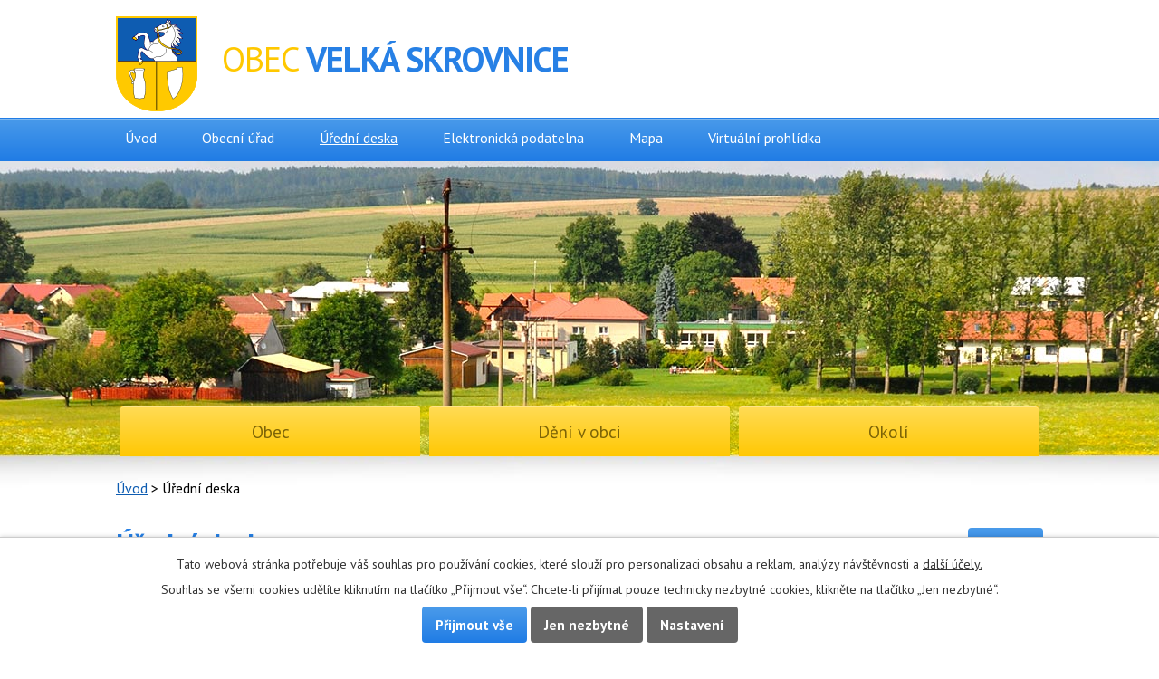

--- FILE ---
content_type: text/html; charset=utf-8
request_url: https://www.velkaskrovnice.cz/uredni-deska?tagsRenderer-tag=obecn%C3%A9&leftColumn-dataAggregatorCalendar-3947180-date=202107
body_size: 7015
content:
<!DOCTYPE html>
<html lang="cs" data-lang-system="cs">
	<head>



		<!--[if IE]><meta http-equiv="X-UA-Compatible" content="IE=EDGE"><![endif]-->
			<meta name="viewport" content="width=device-width, initial-scale=1, user-scalable=yes">
			<meta http-equiv="content-type" content="text/html; charset=utf-8" />
			<meta name="robots" content="index,follow" />
			<meta name="author" content="Antee s.r.o." />
			<meta name="viewport" content="width=device-width, initial-scale=1, user-scalable=yes" />
<title>Velká Skrovnice | Úřední deska</title>

		<link rel="stylesheet" type="text/css" href="https://cdn.antee.cz/jqueryui/1.8.20/css/smoothness/jquery-ui-1.8.20.custom.css?v=2" integrity="sha384-969tZdZyQm28oZBJc3HnOkX55bRgehf7P93uV7yHLjvpg/EMn7cdRjNDiJ3kYzs4" crossorigin="anonymous" />
		<link rel="stylesheet" type="text/css" href="/style.php?nid=RVFFR0o=&amp;ver=1765958560" />
		<link rel="stylesheet" type="text/css" href="/css/libs.css?ver=1765964607" />
		<link rel="stylesheet" type="text/css" href="https://cdn.antee.cz/genericons/genericons/genericons.css?v=2" integrity="sha384-DVVni0eBddR2RAn0f3ykZjyh97AUIRF+05QPwYfLtPTLQu3B+ocaZm/JigaX0VKc" crossorigin="anonymous" />

		<script src="/js/jquery/jquery-3.0.0.min.js" ></script>
		<script src="/js/jquery/jquery-migrate-3.1.0.min.js" ></script>
		<script src="/js/jquery/jquery-ui.min.js" ></script>
		<script src="/js/jquery/jquery.ui.touch-punch.min.js" ></script>
		<script src="/js/libs.min.js?ver=1765964607" ></script>
		<script src="/js/ipo.min.js?ver=1765964596" ></script>
			<script src="/js/locales/cs.js?ver=1765958560" ></script>


		<link href="/aktuality?action=atom" type="application/atom+xml" rel="alternate" title="Aktuality">
		<link href="/uredni-deska?action=atom" type="application/atom+xml" rel="alternate" title="Úřední deska">
		<link href="/rozpocet-financni-dokumenty?action=atom" type="application/atom+xml" rel="alternate" title="Rozpočet a finanční dokumenty">
<link href="//fonts.googleapis.com/css?family=PT+Sans:400,700&amp;subset=latin,latin-ext" rel="stylesheet" type="text/css">
<script type="text/javascript">
$(document).ready(function(){
$(".data-aggregator-calendar").appendTo($(".calendar"));
});
</script>
<script type="text/javascript">
$(document).ready(function(){
$(".widget-aktuality .widget-aktuality-item .widget-aktuality-date").each(function () {
if ($(this).children().text() === "") {
$(this).remove();
}
});
});
</script>
<script type="text/javascript">
$(function() {
$("#ipocopyright").insertAfter($("#ipocontainer"));
});
</script>
	</head>

	<body id="page3947188" class="subpage3947188 subpage3947192"
			
			data-nid="13230"
			data-lid="CZ"
			data-oid="3947188"
			data-layout-pagewidth="764"
			
			data-slideshow-timer="3"
			
						
				
				data-layout="responsive" data-viewport_width_responsive="1024"
			>



							<div id="snippet-cookiesConfirmation-euCookiesSnp">			<div id="cookieChoiceInfo" class="cookie-choices-info template_1">
					<p>Tato webová stránka potřebuje váš souhlas pro používání cookies, které slouží pro personalizaci obsahu a reklam, analýzy návštěvnosti a 
						<a class="cookie-button more" href="https://navody.antee.cz/cookies" target="_blank">další účely.</a>
					</p>
					<p>
						Souhlas se všemi cookies udělíte kliknutím na tlačítko „Přijmout vše“. Chcete-li přijímat pouze technicky nezbytné cookies, klikněte na tlačítko „Jen nezbytné“.
					</p>
				<div class="buttons">
					<a class="cookie-button action-button ajax" id="cookieChoiceButton" rel=”nofollow” href="/uredni-deska?tagsRenderer-tag=obecn%C3%A9&amp;leftColumn-dataAggregatorCalendar-3947180-date=202107&amp;do=cookiesConfirmation-acceptAll">Přijmout vše</a>
					<a class="cookie-button cookie-button--settings action-button ajax" rel=”nofollow” href="/uredni-deska?tagsRenderer-tag=obecn%C3%A9&amp;leftColumn-dataAggregatorCalendar-3947180-date=202107&amp;do=cookiesConfirmation-onlyNecessary">Jen nezbytné</a>
					<a class="cookie-button cookie-button--settings action-button ajax" rel=”nofollow” href="/uredni-deska?tagsRenderer-tag=obecn%C3%A9&amp;leftColumn-dataAggregatorCalendar-3947180-date=202107&amp;do=cookiesConfirmation-openSettings">Nastavení</a>
				</div>
			</div>
</div>				<div id="ipocontainer">

			<div class="menu-toggler">

				<span>Menu</span>
				<span class="genericon genericon-menu"></span>
			</div>

			<span id="back-to-top">

				<i class="fa fa-angle-up"></i>
			</span>

			<div id="ipoheader">

				<a href="/" class="header-logo">
	<img src="/image.php?nid=13230&amp;oid=3947171&amp;width=1&amp;height=1" width="1" height="1" alt="header logo">
</a>
<a class="znak" href="/" title="Velká Skrovnice"><span><em>Obec </em>Velká Skrovnice</span></a>

<div class="big-menu">
	<div class="col-1-3 big-menu-item">
		<div class="big-menu-title">
			<h4>Obec</h4>
		</div>
		<div class="big-menu-text">
			<a href="/historie?nid=13230">Historie</a>
			<a href="/prohlidka-obce?nid=13230">Prohlídka obce</a>
			<a href="/centrum-oaza?nid=13230">Centrum Oáza</a>
			<a href="https://knihovnavelkaskrovnice.webk.cz/" target="_blank">Knihovna</a>
			<a href="https://www.zsvelkaskrovnice.cz/" target="_blank">Základní škola</a>
			<a href="/kanalizace-cistirna?nid=13230">Kanalizace a ČOV</a>
			<a href="http://www.gobec.cz/velka-skrovnice/" target="_blank">Portál G-Obec</a>
			<a href="http://www.virtualtravel.cz/export/velka-skrovnice" target="_blank">Virtuální prohlídka</a>
		</div>
	</div>

	<div class="col-1-3  big-menu-item">
		<div class="big-menu-title">
			<h4>Dění v obci</h4>
		</div>
		<div class="big-menu-text">
			<a href="/aktuality?nid=13230">Aktuality</a>
			<a href="/fotogalerie?nid=13230">Fotogalerie</a>
		</div>
	</div>

	<div class="col-1-3 big-menu-item">
		<div class="big-menu-title">
			<h4>Okolí</h4>
		</div>
		<div class="big-menu-text">
			<a href="/akce-v-okoli?nid=13230">Akce v okolí</a>
			<a href="/turistika?nid=13230">Turistika</a>
		</div>
	</div>
</div>			</div>

			<div id="ipotopmenuwrapper">

				<div id="ipotopmenu">
<h4 class="hiddenMenu">Horní menu</h4>
<ul class="topmenulevel1"><li class="topmenuitem1 noborder" id="ipomenu3927465"><a href="/">Úvod</a></li><li class="topmenuitem1" id="ipomenu3932372"><a href="/obecni-urad">Obecní úřad</a><ul class="topmenulevel2"><li class="topmenuitem2" id="ipomenu3947416"><a href="/zakladni-informace">Základní informace</a></li><li class="topmenuitem2" id="ipomenu3947417"><a href="/organizacni-struktura">Organizační struktura</a></li><li class="topmenuitem2" id="ipomenu3947418"><a href="/povinne-informace">Povinně zveřejňované informace</a></li><li class="topmenuitem2" id="ipomenu3947419"><a href="/poskytovani-informaci">Poskytování informací, příjem podání</a></li><li class="topmenuitem2" id="ipomenu6048143"><a href="/rozpocet-financni-dokumenty">Rozpočet a finanční dokumenty</a></li><li class="topmenuitem2" id="ipomenu3947491"><a href="/vyhlasky-zakony">Vyhlášky, zákony</a></li><li class="topmenuitem2" id="ipomenu5824549"><a href="/smlouvy-o-poskytnuti-prispevku">Smlouvy o poskytnutí příspěvku</a></li><li class="topmenuitem2" id="ipomenu7410633"><a href="https://cro.justice.cz/" target="_blank">Registr oznámení</a></li><li class="topmenuitem2" id="ipomenu3947495"><a href="/verejne-zkazky">Veřejné zakázky</a></li><li class="topmenuitem2" id="ipomenu5653159"><a href="/region-orlicko-trebovsko">Region Orlicko-Třebovsko</a></li><li class="topmenuitem2" id="ipomenu6300089"><a href="/ochrana-osobnich-udaju">Ochrana osobních údajů</a></li><li class="topmenuitem2" id="ipomenu12806101"><a href="/publicita-projektu">Publicita projektů</a></li></ul></li><li class="topmenuitem1 active" id="ipomenu3947188"><a href="/uredni-deska">Úřední deska</a></li><li class="topmenuitem1" id="ipomenu3947435"><a href="/e-podatelna">Elektronická podatelna</a></li><li class="topmenuitem1" id="ipomenu3947439"><a href="/mapa">Mapa</a></li><li class="topmenuitem1" id="ipomenu7418647"><a href="https://www.virtualtravel.cz/export/velka-skrovnice/" target="_blank">Virtuální prohlídka</a></li></ul>
					<div class="cleartop"></div>
				</div>
			</div>
			<div id="ipomain">
				
				<div id="ipomainframe">
					<div id="ipopage">
<div id="iponavigation">
	<h5 class="hiddenMenu">Drobečková navigace</h5>
	<p>
			<a href="/">Úvod</a> <span class="separator">&gt;</span>
			<span class="currentPage">Úřední deska</span>
	</p>

</div>
						<div class="ipopagetext">
							<div class="noticeBoard view-default content with-subscribe">
								
								<h1>Úřední deska</h1>

<div id="snippet--flash"></div>
								
																	
<div class="subscribe-toolbar">
	<a href="/uredni-deska?action=atom" class="action-button tooltip" data-tooltip-content="#tooltip-content"><i class="fa fa-rss"></i> RSS</a>
	<div class="tooltip-wrapper">

		<span id="tooltip-content">Více informací naleznete <a href=/uredni-deska?action=rssGuide>zde</a>.</span>
	</div>
</div>
<hr class="cleaner">
	<div class="paragraph">
		<p>Prohlašujeme, že v souladu se zákonem č. 106/1999 Sb., o svobodném přístupu k informacím, jsou na elektronické i veřejně přístupné elektronické úřední desce obce (OX Box) vyvěšeny <strong>obsahově</strong> stejné dokumenty.<br><br>Elektronická úřední deska umístěna v OX Boxu se nachází před hasičskou zbrojnicí a je přístupná 24h denně.</p>			</div>

					<div class="tags table-row auto type-tags">
		<a class="box-by-content" href="/uredni-deska?tagsRenderer-tag=obecn%C3%A9&amp;leftColumn-dataAggregatorCalendar-3947180-date=202107&amp;do=tagsRenderer-clearFilter" title="Ukázat vše">Kategorie:</a>
		<ul>

			<li><a href="/uredni-deska?tagsRenderer-tag=2008&amp;leftColumn-dataAggregatorCalendar-3947180-date=202107&amp;do=tagsRenderer-filterTag" title="Filtrovat podle 2008">2008</a></li>
			<li><a href="/uredni-deska?tagsRenderer-tag=2009&amp;leftColumn-dataAggregatorCalendar-3947180-date=202107&amp;do=tagsRenderer-filterTag" title="Filtrovat podle 2009">2009</a></li>
			<li><a href="/uredni-deska?tagsRenderer-tag=2010&amp;leftColumn-dataAggregatorCalendar-3947180-date=202107&amp;do=tagsRenderer-filterTag" title="Filtrovat podle 2010">2010</a></li>
			<li><a href="/uredni-deska?tagsRenderer-tag=2011&amp;leftColumn-dataAggregatorCalendar-3947180-date=202107&amp;do=tagsRenderer-filterTag" title="Filtrovat podle 2011">2011</a></li>
			<li><a href="/uredni-deska?tagsRenderer-tag=2012&amp;leftColumn-dataAggregatorCalendar-3947180-date=202107&amp;do=tagsRenderer-filterTag" title="Filtrovat podle 2012">2012</a></li>
			<li><a href="/uredni-deska?tagsRenderer-tag=2013&amp;leftColumn-dataAggregatorCalendar-3947180-date=202107&amp;do=tagsRenderer-filterTag" title="Filtrovat podle 2013">2013</a></li>
			<li><a href="/uredni-deska?tagsRenderer-tag=2014&amp;leftColumn-dataAggregatorCalendar-3947180-date=202107&amp;do=tagsRenderer-filterTag" title="Filtrovat podle 2014">2014</a></li>
			<li><a href="/uredni-deska?tagsRenderer-tag=2015&amp;leftColumn-dataAggregatorCalendar-3947180-date=202107&amp;do=tagsRenderer-filterTag" title="Filtrovat podle 2015">2015</a></li>
			<li><a href="/uredni-deska?tagsRenderer-tag=2016&amp;leftColumn-dataAggregatorCalendar-3947180-date=202107&amp;do=tagsRenderer-filterTag" title="Filtrovat podle 2016">2016</a></li>
			<li><a href="/uredni-deska?tagsRenderer-tag=2017&amp;leftColumn-dataAggregatorCalendar-3947180-date=202107&amp;do=tagsRenderer-filterTag" title="Filtrovat podle 2017">2017</a></li>
			<li><a href="/uredni-deska?tagsRenderer-tag=2018&amp;leftColumn-dataAggregatorCalendar-3947180-date=202107&amp;do=tagsRenderer-filterTag" title="Filtrovat podle 2018">2018</a></li>
			<li><a href="/uredni-deska?tagsRenderer-tag=2019&amp;leftColumn-dataAggregatorCalendar-3947180-date=202107&amp;do=tagsRenderer-filterTag" title="Filtrovat podle 2019">2019</a></li>
			<li><a href="/uredni-deska?tagsRenderer-tag=2020&amp;leftColumn-dataAggregatorCalendar-3947180-date=202107&amp;do=tagsRenderer-filterTag" title="Filtrovat podle 2020">2020</a></li>
			<li><a href="/uredni-deska?tagsRenderer-tag=2021&amp;leftColumn-dataAggregatorCalendar-3947180-date=202107&amp;do=tagsRenderer-filterTag" title="Filtrovat podle 2021">2021</a></li>
			<li><a href="/uredni-deska?tagsRenderer-tag=2022&amp;leftColumn-dataAggregatorCalendar-3947180-date=202107&amp;do=tagsRenderer-filterTag" title="Filtrovat podle 2022">2022</a></li>
			<li><a href="/uredni-deska?tagsRenderer-tag=2023&amp;leftColumn-dataAggregatorCalendar-3947180-date=202107&amp;do=tagsRenderer-filterTag" title="Filtrovat podle 2023">2023</a></li>
			<li><a href="/uredni-deska?tagsRenderer-tag=2024&amp;leftColumn-dataAggregatorCalendar-3947180-date=202107&amp;do=tagsRenderer-filterTag" title="Filtrovat podle 2024">2024</a></li>
			<li><a href="/uredni-deska?tagsRenderer-tag=2025&amp;leftColumn-dataAggregatorCalendar-3947180-date=202107&amp;do=tagsRenderer-filterTag" title="Filtrovat podle 2025">2025</a></li>
			<li><a href="/uredni-deska?tagsRenderer-tag=finance&amp;leftColumn-dataAggregatorCalendar-3947180-date=202107&amp;do=tagsRenderer-filterTag" title="Filtrovat podle finance">finance</a></li>
			<li><span class="filtered">obecné</span></li>
			<li><a href="/uredni-deska?tagsRenderer-tag=ROT&amp;leftColumn-dataAggregatorCalendar-3947180-date=202107&amp;do=tagsRenderer-filterTag" title="Filtrovat podle ROT">ROT</a></li>
			<li><a href="/uredni-deska?tagsRenderer-tag=volby&amp;leftColumn-dataAggregatorCalendar-3947180-date=202107&amp;do=tagsRenderer-filterTag" title="Filtrovat podle volby">volby</a></li>
			<li><a href="/uredni-deska?tagsRenderer-tag=zastupitelstvo&amp;leftColumn-dataAggregatorCalendar-3947180-date=202107&amp;do=tagsRenderer-filterTag" title="Filtrovat podle zastupitelstvo">zastupitelstvo</a></li>
		</ul>
	</div>
			<hr class="cleaner">
<div id="snippet--overview">	<div id="snippet-noticeOverview-noticesGrid-grid">			<div id="snippet-noticeOverview-noticesGrid-grid-grid">
<div class="flash-message flash-info">
    <div class="flash-message-content">
        <i class="flash-message-icon fa fa-info-circle"></i>
        <div class="flash-message-text">Nastaven&yacute;m filtr&#367;m neodpov&iacute;d&aacute; &#382;&aacute;dn&yacute; z&aacute;znam.</div>
    </div>
</div>

<form action="/uredni-deska?tagsRenderer-tag=obecn%C3%A9&amp;leftColumn-dataAggregatorCalendar-3947180-date=202107&amp;do=noticeOverview-noticesGrid-grid-form-submit" method="post" id="frm-noticeOverview-noticesGrid-grid-form" class="datagrid">
<table class="datagrid">
	<thead>
		<tr class="header">
			<th><a href="/uredni-deska?noticeOverview-noticesGrid-grid-by=name&amp;tagsRenderer-tag=obecn%C3%A9&amp;leftColumn-dataAggregatorCalendar-3947180-date=202107&amp;do=noticeOverview-noticesGrid-grid-order" class="datagrid-ajax">N&aacute;zev</a><span class="positioner"><a class="datagrid-ajax" href="/uredni-deska?noticeOverview-noticesGrid-grid-by=name&amp;noticeOverview-noticesGrid-grid-dir=a&amp;tagsRenderer-tag=obecn%C3%A9&amp;leftColumn-dataAggregatorCalendar-3947180-date=202107&amp;do=noticeOverview-noticesGrid-grid-order"><span class="up"></span></a><a class="datagrid-ajax" href="/uredni-deska?noticeOverview-noticesGrid-grid-by=name&amp;noticeOverview-noticesGrid-grid-dir=d&amp;tagsRenderer-tag=obecn%C3%A9&amp;leftColumn-dataAggregatorCalendar-3947180-date=202107&amp;do=noticeOverview-noticesGrid-grid-order"><span class="down"></span></a></span></th>
		
			<th class="active"><a href="/uredni-deska?noticeOverview-noticesGrid-grid-by=added&amp;tagsRenderer-tag=obecn%C3%A9&amp;leftColumn-dataAggregatorCalendar-3947180-date=202107&amp;do=noticeOverview-noticesGrid-grid-order" class="datagrid-ajax">Vyv&#283;&scaron;eno</a><span class="positioner"><a class="datagrid-ajax" href="/uredni-deska?noticeOverview-noticesGrid-grid-by=added&amp;noticeOverview-noticesGrid-grid-dir=a&amp;tagsRenderer-tag=obecn%C3%A9&amp;leftColumn-dataAggregatorCalendar-3947180-date=202107&amp;do=noticeOverview-noticesGrid-grid-order"><span class="up"></span></a><a class="datagrid-ajax active" href="/uredni-deska?noticeOverview-noticesGrid-grid-by=added&amp;noticeOverview-noticesGrid-grid-dir=d&amp;tagsRenderer-tag=obecn%C3%A9&amp;leftColumn-dataAggregatorCalendar-3947180-date=202107&amp;do=noticeOverview-noticesGrid-grid-order"><span class="down"></span></a></span></th>
		
			<th><a href="/uredni-deska?noticeOverview-noticesGrid-grid-by=archived&amp;tagsRenderer-tag=obecn%C3%A9&amp;leftColumn-dataAggregatorCalendar-3947180-date=202107&amp;do=noticeOverview-noticesGrid-grid-order" class="datagrid-ajax">Sejmuto</a><span class="positioner"><a class="datagrid-ajax" href="/uredni-deska?noticeOverview-noticesGrid-grid-by=archived&amp;noticeOverview-noticesGrid-grid-dir=a&amp;tagsRenderer-tag=obecn%C3%A9&amp;leftColumn-dataAggregatorCalendar-3947180-date=202107&amp;do=noticeOverview-noticesGrid-grid-order"><span class="up"></span></a><a class="datagrid-ajax" href="/uredni-deska?noticeOverview-noticesGrid-grid-by=archived&amp;noticeOverview-noticesGrid-grid-dir=d&amp;tagsRenderer-tag=obecn%C3%A9&amp;leftColumn-dataAggregatorCalendar-3947180-date=202107&amp;do=noticeOverview-noticesGrid-grid-order"><span class="down"></span></a></span></th>
		
			<th><p>Stav</p></th>
		</tr>
	
		<tr class="filters">
			<td><input type="text" size="5" name="filters[name]" id="frm-datagrid-noticeOverview-noticesGrid-grid-form-filters-name" value="" class="text"></td>
		
			<td><input type="text" size="5" name="filters[added]" id="frm-datagrid-noticeOverview-noticesGrid-grid-form-filters-added" value="" class="text"></td>
		
			<td><input type="text" size="5" name="filters[archived]" id="frm-datagrid-noticeOverview-noticesGrid-grid-form-filters-archived" value="" class="text"></td>
		
			<td><select name="filters[isArchived]" id="frm-datagrid-noticeOverview-noticesGrid-grid-form-filters-isArchived" class="select"><option value="N" selected>Aktu&aacute;ln&iacute;</option><option value="A">Archiv</option><option value="B">V&scaron;e</option></select>
			<input type="submit" name="filterSubmit" id="frm-datagrid-noticeOverview-noticesGrid-grid-form-filterSubmit" value="Filtrovat" class="button" title="Filtrovat">
		</td>
		</tr>
	</thead>

	<tfoot>
		<tr class="footer">
			<td colspan="4">  <span class="grid-info">Z&aacute;znamy 0 - 0 z 0 | Zobrazit: <select name="items" id="frm-datagrid-noticeOverview-noticesGrid-grid-form-items"><option value="10" selected>10</option><option value="20">20</option><option value="50">50</option></select><input type="submit" name="itemsSubmit" id="frm-datagrid-noticeOverview-noticesGrid-grid-form-itemsSubmit" value="Zm&#283;nit" title="Zm&#283;nit"></span></td>
		</tr>
	</tfoot>

	<tbody></tbody>
</table>
</form>

</div>		<hr class="cleaner">
	</div><div class="last-updated">Naposledy změněno: 22. 12. 2025 14:05</div>
</div>
	<div class="paragraph">
		<p>Informace o plánovaných odstávkách elektrické energie na území obce:</p>
<p><a href="https://ovm.bezstavy.cz/v1/gAjd7cPchzOI_kabIWiNQaaPzBNSig/redirect" target="_blank" rel="noopener noreferrer"><img src="https://ovm.bezstavy.cz/v1/gAjd7cPchzOI_kabIWiNQaaPzBNSig/b/728" alt="ČEZ Distribuce – Plánované odstávky" width="728" height="90"></a></p>			</div>
															</div>
						</div>
					</div>


										<div id="ipoleftblock">
												<div id="ipomenu">
<h4 class="hiddenMenu">Menu</h4>

							<div class="hrclear"></div>
														<div class="hrclear"></div>
						</div>
						
						<div id="ipoleftblockin">
							<div class="ipolefttext">
								<div class="column-message">
	<div class="paragraph">
					
			</div>
</div>
<div class="column-message">
	<div class="paragraph">
					
			</div>
</div>
<div class="data-aggregator-calendar" id="data-aggregator-calendar-3947180">
	<h4 class="newsheader">Kalendář akcí</h4>
	<div class="newsbody">
<div id="snippet-leftColumn-dataAggregatorCalendar-3947180-cal"><div class="blog-cal ui-datepicker-inline ui-datepicker ui-widget ui-widget-content ui-helper-clearfix ui-corner-all">
	<div class="ui-datepicker-header ui-widget-header ui-helper-clearfix ui-corner-all">
		<a class="ui-datepicker-prev ui-corner-all ajax" href="/uredni-deska?leftColumn-dataAggregatorCalendar-3947180-date=202106&amp;tagsRenderer-tag=obecn%C3%A9&amp;do=leftColumn-dataAggregatorCalendar-3947180-reload" title="Předchozí měsíc">
			<span class="ui-icon ui-icon-circle-triangle-w">Předchozí</span>
		</a>
		<a class="ui-datepicker-next ui-corner-all ajax" href="/uredni-deska?leftColumn-dataAggregatorCalendar-3947180-date=202108&amp;tagsRenderer-tag=obecn%C3%A9&amp;do=leftColumn-dataAggregatorCalendar-3947180-reload" title="Následující měsíc">
			<span class="ui-icon ui-icon-circle-triangle-e">Následující</span>
		</a>
		<div class="ui-datepicker-title">Červenec 2021</div>
	</div>
	<table class="ui-datepicker-calendar">
		<thead>
			<tr>
				<th title="Pondělí">Po</th>
				<th title="Úterý">Út</th>
				<th title="Středa">St</th>
				<th title="Čtvrtek">Čt</th>
				<th title="Pátek">Pá</th>
				<th title="Sobota">So</th>
				<th title="Neděle">Ne</th>
			</tr>

		</thead>
		<tbody>
			<tr>

				<td>

						<span class="tooltip ui-state-default ui-datepicker-other-month">28</span>
				</td>
				<td>

						<span class="tooltip ui-state-default ui-datepicker-other-month">29</span>
				</td>
				<td>

						<span class="tooltip ui-state-default ui-datepicker-other-month">30</span>
				</td>
				<td>

						<span class="tooltip ui-state-default">1</span>
				</td>
				<td>

						<span class="tooltip ui-state-default">2</span>
				</td>
				<td>

						<span class="tooltip ui-state-default saturday day-off">3</span>
				</td>
				<td>

						<span class="tooltip ui-state-default sunday day-off">4</span>
				</td>
			</tr>
			<tr>

				<td>

						<span class="tooltip ui-state-default day-off holiday" title="Den slovanských věrozvěstů Cyrila a Metoděje">5</span>
				</td>
				<td>

						<span class="tooltip ui-state-default day-off holiday" title="Den upálení mistra Jana Husa">6</span>
				</td>
				<td>

						<span class="tooltip ui-state-default">7</span>
				</td>
				<td>

						<span class="tooltip ui-state-default">8</span>
				</td>
				<td>

						<span class="tooltip ui-state-default">9</span>
				</td>
				<td>

						<span class="tooltip ui-state-default saturday day-off">10</span>
				</td>
				<td>

						<span class="tooltip ui-state-default sunday day-off">11</span>
				</td>
			</tr>
			<tr>

				<td>

					<a data-tooltip-content="#tooltip-content-calendar-20210712-3947180" class="tooltip ui-state-default" href="/uredni-deska?id=298&amp;action=detail" title="Oznámení o zveřejnění schváleného závěrečného účtu ROT">12</a>
					<div class="tooltip-wrapper">
						<div id="tooltip-content-calendar-20210712-3947180">
							<div>Oznámení o zveřejnění schváleného závěrečného účtu ROT</div>
						</div>
					</div>
				</td>
				<td>

						<span class="tooltip ui-state-default">13</span>
				</td>
				<td>

						<span class="tooltip ui-state-default">14</span>
				</td>
				<td>

						<span class="tooltip ui-state-default">15</span>
				</td>
				<td>

						<span class="tooltip ui-state-default">16</span>
				</td>
				<td>

						<span class="tooltip ui-state-default saturday day-off">17</span>
				</td>
				<td>

						<span class="tooltip ui-state-default sunday day-off">18</span>
				</td>
			</tr>
			<tr>

				<td>

						<span class="tooltip ui-state-default">19</span>
				</td>
				<td>

						<span class="tooltip ui-state-default">20</span>
				</td>
				<td>

						<span class="tooltip ui-state-default">21</span>
				</td>
				<td>

						<span class="tooltip ui-state-default">22</span>
				</td>
				<td>

						<span class="tooltip ui-state-default">23</span>
				</td>
				<td>

						<span class="tooltip ui-state-default saturday day-off">24</span>
				</td>
				<td>

						<span class="tooltip ui-state-default sunday day-off">25</span>
				</td>
			</tr>
			<tr>

				<td>

						<span class="tooltip ui-state-default">26</span>
				</td>
				<td>

						<span class="tooltip ui-state-default">27</span>
				</td>
				<td>

						<span class="tooltip ui-state-default">28</span>
				</td>
				<td>

						<span class="tooltip ui-state-default">29</span>
				</td>
				<td>

						<span class="tooltip ui-state-default">30</span>
				</td>
				<td>

						<span class="tooltip ui-state-default saturday day-off">31</span>
				</td>
				<td>

						<span class="tooltip ui-state-default sunday day-off ui-datepicker-other-month">1</span>
				</td>
			</tr>
		</tbody>
	</table>
</div>
</div>	</div>
</div>
							</div>
						</div>
					</div>
					

					

					<div class="hrclear"></div>
					<div id="ipocopyright">
<div class="copyright">
	<div class="row">
	<div class="col-1-4 odkazy">
		<h4>Odkazy</h4>
		<p><a href="/aktuality">Aktuality</a></p>
		<p><a href="/akce-v-okoli">Akce</a></p>
		<p><a href="/turistika">Turistika</a></p>
	</div>
	<div class="col-1-4 odkazy">
		<h4>Mohlo by Vás zajímat</h4>
		<p><a href="http://www.pardubickykraj.cz" target="_blank">Pardubický kraj</a></p>
		<p><a href="http://portal.gov.cz/portal/obcan/" target="_blank">Portal.gov</a></p>
		<p><a href="http://www.vychodni-cechy.info/" target="_blank">Východní Čechy</a></p>
	</div>
	<div class="col-1-4 mapa">
		<img src="/image.php?nid=13230&amp;oid=3947238" alt="minimapa">
	</div>
	<div class="col-1-4 antee">© 2025 Obec Velká Skrovnice, <a href="mailto:webmaster@velkaskrovnice.cz">Kontaktovat webmastera</a>, <span id="links"><a href="/mapa-stranek">Mapa stránek</a>, <a href="/pristupnost">Prohlášení o přístupnosti</a></span><br>ANTEE s.r.o. - <a href="https://www.antee.cz" rel="nofollow">Tvorba webových stránek</a>, Redakční systém IPO
	</div>
</div>
</div>
					</div>
					<div id="ipostatistics">
<script >
	var _paq = _paq || [];
	_paq.push(['disableCookies']);
	_paq.push(['trackPageView']);
	_paq.push(['enableLinkTracking']);
	(function() {
		var u="https://matomo.antee.cz/";
		_paq.push(['setTrackerUrl', u+'piwik.php']);
		_paq.push(['setSiteId', 3509]);
		var d=document, g=d.createElement('script'), s=d.getElementsByTagName('script')[0];
		g.defer=true; g.async=true; g.src=u+'piwik.js'; s.parentNode.insertBefore(g,s);
	})();
</script>
<script >
	$(document).ready(function() {
		$('a[href^="mailto"]').on("click", function(){
			_paq.push(['setCustomVariable', 1, 'Click mailto','Email='+this.href.replace(/^mailto:/i,'') + ' /Page = ' +  location.href,'page']);
			_paq.push(['trackGoal', null]);
			_paq.push(['trackPageView']);
		});

		$('a[href^="tel"]').on("click", function(){
			_paq.push(['setCustomVariable', 1, 'Click telefon','Telefon='+this.href.replace(/^tel:/i,'') + ' /Page = ' +  location.href,'page']);
			_paq.push(['trackPageView']);
		});
	});
</script>
					</div>

					<div id="ipofooter">
						<img src="/image.php?nid=13230&amp;oid=3947171&amp;width=1&amp;height=1" width="1" height="1" alt="patička">

					</div>
				</div>
			</div>
		</div>
	</body>
</html>
